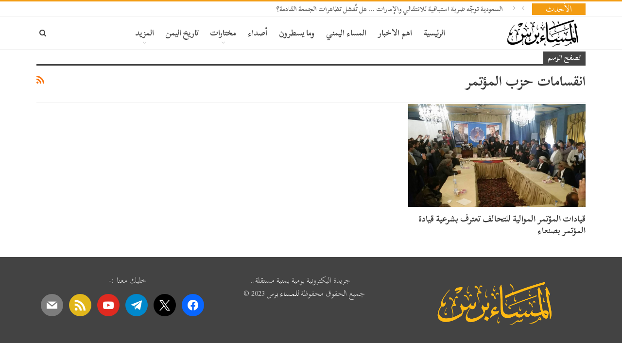

--- FILE ---
content_type: text/html; charset=utf-8
request_url: https://www.google.com/recaptcha/api2/aframe
body_size: 267
content:
<!DOCTYPE HTML><html><head><meta http-equiv="content-type" content="text/html; charset=UTF-8"></head><body><script nonce="vQUggc1CUuudx9KeKDKG1A">/** Anti-fraud and anti-abuse applications only. See google.com/recaptcha */ try{var clients={'sodar':'https://pagead2.googlesyndication.com/pagead/sodar?'};window.addEventListener("message",function(a){try{if(a.source===window.parent){var b=JSON.parse(a.data);var c=clients[b['id']];if(c){var d=document.createElement('img');d.src=c+b['params']+'&rc='+(localStorage.getItem("rc::a")?sessionStorage.getItem("rc::b"):"");window.document.body.appendChild(d);sessionStorage.setItem("rc::e",parseInt(sessionStorage.getItem("rc::e")||0)+1);localStorage.setItem("rc::h",'1768940846959');}}}catch(b){}});window.parent.postMessage("_grecaptcha_ready", "*");}catch(b){}</script></body></html>